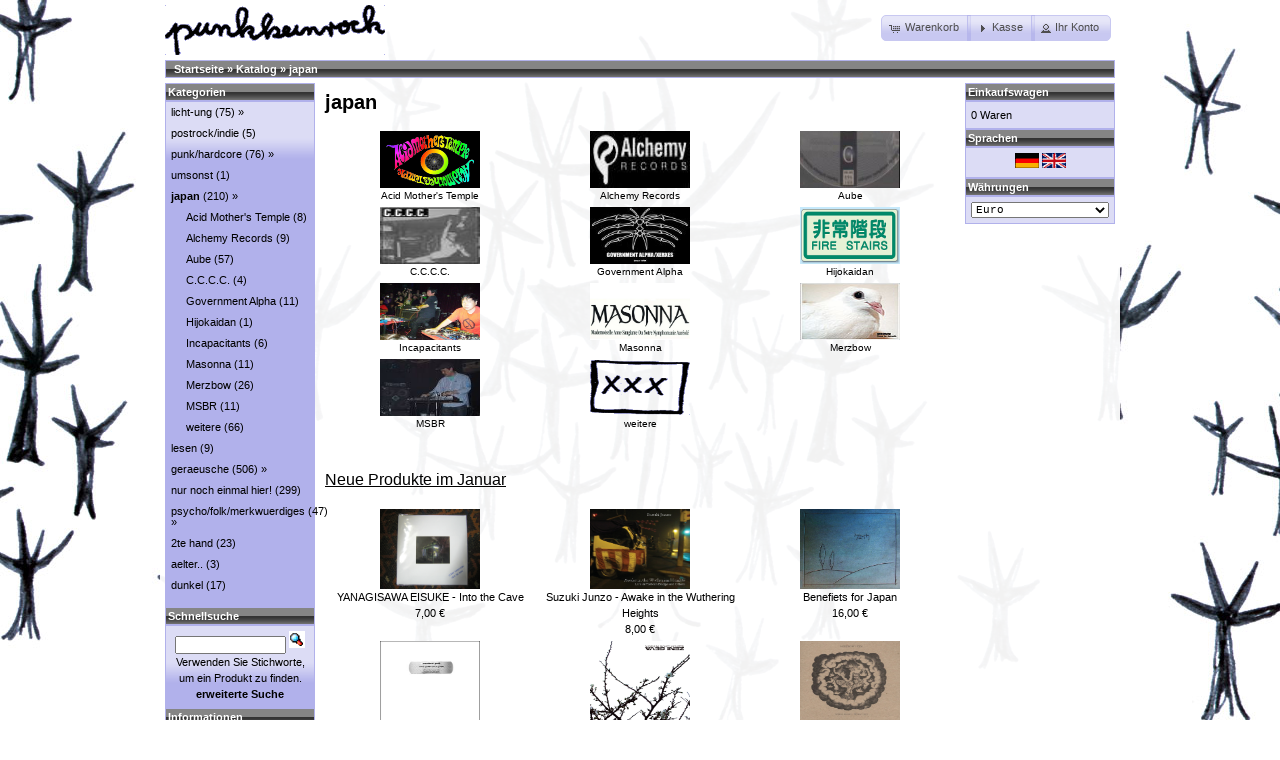

--- FILE ---
content_type: text/html; charset=UTF-8
request_url: http://punkkeinrock.licht-ung.de/index.php?cPath=23&osCsid=dqlphafh9d27aih1eg235k47c1
body_size: 3101
content:
<!DOCTYPE html PUBLIC "-//W3C//DTD XHTML 1.0 Transitional//EN" "http://www.w3.org/TR/xhtml1/DTD/xhtml1-transitional.dtd">
<html xmlns="http://www.w3.org/1999/xhtml" dir="ltr" lang="de">
<head>
<meta http-equiv="Content-Type" content="text/html; charset=utf-8" />
<title>japan, punkkeinrock</title>
<base href="http://punkkeinrock.licht-ung.de/" />
<link rel="stylesheet" type="text/css" href="ext/jquery/ui/licht-ung/jquery-ui-1.8.16.css" />
<script type="text/javascript" src="ext/jquery/jquery-1.4.2.min.js"></script>
<script type="text/javascript" src="ext/jquery/ui/jquery-ui-1.8.6.min.js"></script>


<script type="text/javascript" src="ext/jquery/bxGallery/jquery.bxGallery.1.1.min.js"></script>
<link rel="stylesheet" type="text/css" href="ext/jquery/fancybox/jquery.fancybox-1.3.4.css" />
<script type="text/javascript" src="ext/jquery/fancybox/jquery.fancybox-1.3.4.pack.js"></script>
<link rel="stylesheet" type="text/css" href="ext/960gs/960_24_col.css" />
<link rel="stylesheet" type="text/css" href="stylesheet.css" />
</head>
<body>

<div id="bodyWrapper" class="container_24">


<div id="header" class="grid_24">
  <div id="storeLogo"><a href="http://punkkeinrock.licht-ung.de/index.php?osCsid=dqlphafh9d27aih1eg235k47c1"><img src="images/layout/punkkeinrock.gif" alt="punkkeinrock" title=" punkkeinrock " width="220" height="50" /></a></div>

  <div id="headerShortcuts">
<span class="tdbLink"><a id="tdb1" href="http://punkkeinrock.licht-ung.de/shopping_cart.php?osCsid=dqlphafh9d27aih1eg235k47c1">Warenkorb</a></span><script type="text/javascript">$("#tdb1").button({icons:{primary:"ui-icon-cart"}}).addClass("ui-priority-secondary").parent().removeClass("tdbLink");</script><span class="tdbLink"><a id="tdb2" href="http://punkkeinrock.licht-ung.de/checkout_shipping.php?osCsid=dqlphafh9d27aih1eg235k47c1">Kasse</a></span><script type="text/javascript">$("#tdb2").button({icons:{primary:"ui-icon-triangle-1-e"}}).addClass("ui-priority-secondary").parent().removeClass("tdbLink");</script><span class="tdbLink"><a id="tdb3" href="http://punkkeinrock.licht-ung.de/account.php?osCsid=dqlphafh9d27aih1eg235k47c1">Ihr Konto</a></span><script type="text/javascript">$("#tdb3").button({icons:{primary:"ui-icon-person"}}).addClass("ui-priority-secondary").parent().removeClass("tdbLink");</script>  </div>

<script type="text/javascript">
  $("#headerShortcuts").buttonset();
</script>
</div>

<div class="grid_24 ui-widget infoBoxContainer">
  <div class="ui-widget-header infoBoxHeading">&nbsp;&nbsp;<a href="http://punkkeinrock.licht-ung.de" class="headerNavigation">Startseite</a> &raquo; <a href="http://punkkeinrock.licht-ung.de/index.php?osCsid=dqlphafh9d27aih1eg235k47c1" class="headerNavigation">Katalog</a> &raquo; <a href="http://punkkeinrock.licht-ung.de/index.php?cPath=23&osCsid=dqlphafh9d27aih1eg235k47c1" class="headerNavigation">japan</a></div>
</div>


<div id="bodyContent" class="grid_16 push_4">

<h1>japan</h1>

<div class="contentContainer">
  <div class="contentText">
    <table border="0" width="100%" cellspacing="0" cellpadding="2">
      <tr>
        <td align="center" class="smallText" width="33%" valign="top"><a href="http://punkkeinrock.licht-ung.de/index.php?cPath=23_46&osCsid=dqlphafh9d27aih1eg235k47c1"><img src="images/amt.png" alt="Acid Mother's Temple" title=" Acid Mother's Temple " width="100" height="57" /><br />Acid Mother's Temple</a></td>
        <td align="center" class="smallText" width="33%" valign="top"><a href="http://punkkeinrock.licht-ung.de/index.php?cPath=23_36&osCsid=dqlphafh9d27aih1eg235k47c1"><img src="images/alchemyr.jpg" alt="Alchemy Records" title=" Alchemy Records " width="100" height="57" /><br />Alchemy Records</a></td>
        <td align="center" class="smallText" width="33%" valign="top"><a href="http://punkkeinrock.licht-ung.de/index.php?cPath=23_9&osCsid=dqlphafh9d27aih1eg235k47c1"><img src="images/aube_gross_.jpg" alt="Aube" title=" Aube " width="100" height="57" /><br />Aube</a></td>
      </tr>
      <tr>
        <td align="center" class="smallText" width="33%" valign="top"><a href="http://punkkeinrock.licht-ung.de/index.php?cPath=23_27&osCsid=dqlphafh9d27aih1eg235k47c1"><img src="images/cccc.jpg" alt="C.C.C.C." title=" C.C.C.C. " width="100" height="57" /><br />C.C.C.C.</a></td>
        <td align="center" class="smallText" width="33%" valign="top"><a href="http://punkkeinrock.licht-ung.de/index.php?cPath=23_18&osCsid=dqlphafh9d27aih1eg235k47c1"><img src="images/gaxerxes.jpg" alt="Government Alpha" title=" Government Alpha " width="100" height="57" /><br />Government Alpha</a></td>
        <td align="center" class="smallText" width="33%" valign="top"><a href="http://punkkeinrock.licht-ung.de/index.php?cPath=23_39&osCsid=dqlphafh9d27aih1eg235k47c1"><img src="images/hijokaidan.gif" alt="Hijokaidan" title=" Hijokaidan " width="100" height="57" /><br />Hijokaidan</a></td>
      </tr>
      <tr>
        <td align="center" class="smallText" width="33%" valign="top"><a href="http://punkkeinrock.licht-ung.de/index.php?cPath=23_40&osCsid=dqlphafh9d27aih1eg235k47c1"><img src="images/incalive.jpeg" alt="Incapacitants" title=" Incapacitants " width="100" height="57" /><br />Incapacitants</a></td>
        <td align="center" class="smallText" width="33%" valign="top"><a href="http://punkkeinrock.licht-ung.de/index.php?cPath=23_6&osCsid=dqlphafh9d27aih1eg235k47c1"><img src="images/masonna_schriftzug_gestreckt.jpg" alt="Masonna" title=" Masonna " width="100" height="57" /><br />Masonna</a></td>
        <td align="center" class="smallText" width="33%" valign="top"><a href="http://punkkeinrock.licht-ung.de/index.php?cPath=23_19&osCsid=dqlphafh9d27aih1eg235k47c1"><img src="images/merzpeace.jpg" alt="Merzbow" title=" Merzbow " width="100" height="57" /><br />Merzbow</a></td>
      </tr>
      <tr>
        <td align="center" class="smallText" width="33%" valign="top"><a href="http://punkkeinrock.licht-ung.de/index.php?cPath=23_20&osCsid=dqlphafh9d27aih1eg235k47c1"><img src="images/msbr.jpg" alt="MSBR" title=" MSBR " width="100" height="57" /><br />MSBR</a></td>
        <td align="center" class="smallText" width="33%" valign="top"><a href="http://punkkeinrock.licht-ung.de/index.php?cPath=23_26&osCsid=dqlphafh9d27aih1eg235k47c1"><img src="images/no-picture.gif" alt="weitere" title=" weitere " width="100" height="57" /><br />weitere</a></td>
      </tr>
    </table>

    <br />


  <h2>Neue Produkte im Januar</h2>

  <div class="contentText">
    <table border="0" width="100%" cellspacing="0" cellpadding="2"><tr><td width="33%" align="center" valign="top"><a href="http://punkkeinrock.licht-ung.de/product_info.php?products_id=885&osCsid=dqlphafh9d27aih1eg235k47c1"><img src="images/CIMG9463.JPG" alt="YANAGISAWA EISUKE - Into the Cave" title=" YANAGISAWA EISUKE - Into the Cave " width="100" height="80" /></a><br /><a href="http://punkkeinrock.licht-ung.de/product_info.php?products_id=885&osCsid=dqlphafh9d27aih1eg235k47c1">YANAGISAWA EISUKE - Into the Cave</a><br />7,00&nbsp;&euro;</td><td width="33%" align="center" valign="top"><a href="http://punkkeinrock.licht-ung.de/product_info.php?products_id=883&osCsid=dqlphafh9d27aih1eg235k47c1"><img src="images/spaltung3cover.jpg" alt="Suzuki Junzo - Awake in the Wuthering Heights" title=" Suzuki Junzo - Awake in the Wuthering Heights " width="100" height="80" /></a><br /><a href="http://punkkeinrock.licht-ung.de/product_info.php?products_id=883&osCsid=dqlphafh9d27aih1eg235k47c1">Suzuki Junzo - Awake in the Wuthering Heights</a><br />8,00&nbsp;&euro;</td><td width="33%" align="center" valign="top"><a href="http://punkkeinrock.licht-ung.de/product_info.php?products_id=878&osCsid=dqlphafh9d27aih1eg235k47c1"><img src="images/benefiets_vorn.jpg" alt="Benefiets for Japan" title=" Benefiets for Japan " width="100" height="80" /></a><br /><a href="http://punkkeinrock.licht-ung.de/product_info.php?products_id=878&osCsid=dqlphafh9d27aih1eg235k47c1">Benefiets for Japan</a><br />16,00&nbsp;&euro;</td></tr><tr><td width="33%" align="center" valign="top"><a href="http://punkkeinrock.licht-ung.de/product_info.php?products_id=876&osCsid=dqlphafh9d27aih1eg235k47c1"><img src="images/graft.jpg" alt="Graft (LP)" title=" Graft (LP) " width="100" height="80" /></a><br /><a href="http://punkkeinrock.licht-ung.de/product_info.php?products_id=876&osCsid=dqlphafh9d27aih1eg235k47c1">Graft (LP)</a><br />15,00&nbsp;&euro;</td><td width="33%" align="center" valign="top"><a href="http://punkkeinrock.licht-ung.de/product_info.php?products_id=873&osCsid=dqlphafh9d27aih1eg235k47c1"><img src="images/maxim.jpeg" alt="Maximum Money Monster (CD)" title=" Maximum Money Monster (CD) " width="100" height="80" /></a><br /><a href="http://punkkeinrock.licht-ung.de/product_info.php?products_id=873&osCsid=dqlphafh9d27aih1eg235k47c1">Maximum Money Monster (CD)</a><br />10,00&nbsp;&euro;</td><td width="33%" align="center" valign="top"><a href="http://punkkeinrock.licht-ung.de/product_info.php?products_id=872&osCsid=dqlphafh9d27aih1eg235k47c1"><img src="images/merzev.jpeg" alt="Spiral Right / Spiral Left (CD)" title=" Spiral Right / Spiral Left (CD) " width="100" height="80" /></a><br /><a href="http://punkkeinrock.licht-ung.de/product_info.php?products_id=872&osCsid=dqlphafh9d27aih1eg235k47c1">Spiral Right / Spiral Left (CD)</a><br />10,00&nbsp;&euro;</td></tr><tr><td width="33%" align="center" valign="top"><a href="http://punkkeinrock.licht-ung.de/product_info.php?products_id=866&osCsid=dqlphafh9d27aih1eg235k47c1"><img src="images/culpis.gif" alt="Situation Vacant Columns (CD)" title=" Situation Vacant Columns (CD) " width="100" height="80" /></a><br /><a href="http://punkkeinrock.licht-ung.de/product_info.php?products_id=866&osCsid=dqlphafh9d27aih1eg235k47c1">Situation Vacant Columns (CD)</a><br />9,00&nbsp;&euro;</td><td width="33%" align="center" valign="top"><a href="http://punkkeinrock.licht-ung.de/product_info.php?products_id=862&osCsid=dqlphafh9d27aih1eg235k47c1"><img src="images/Te_3xLP.jpg" alt="Collection (3LP!)" title=" Collection (3LP!) " width="100" height="80" /></a><br /><a href="http://punkkeinrock.licht-ung.de/product_info.php?products_id=862&osCsid=dqlphafh9d27aih1eg235k47c1">Collection (3LP!)</a><br />29,00&nbsp;&euro;</td><td width="33%" align="center" valign="top"><a href="http://punkkeinrock.licht-ung.de/product_info.php?products_id=857&osCsid=dqlphafh9d27aih1eg235k47c1"><img src="images/kawabata.jpeg" alt="The Tales Of The Dream Planet CD" title=" The Tales Of The Dream Planet CD " width="100" height="80" /></a><br /><a href="http://punkkeinrock.licht-ung.de/product_info.php?products_id=857&osCsid=dqlphafh9d27aih1eg235k47c1">The Tales Of The Dream Planet CD</a><br />9,00&nbsp;&euro;</td></tr></table>  </div>


  </div>
</div>


</div> <!-- bodyContent //-->


<div id="columnLeft" class="grid_4 pull_16">
  <div class="ui-widget infoBoxContainer">  <div class="ui-widget-header infoBoxHeading">Kategorien</div>  <div class="ui-widget-content infoBoxContents"><ul id="categories"><li><a href="http://punkkeinrock.licht-ung.de/index.php?cPath=10&osCsid=dqlphafh9d27aih1eg235k47c1">licht-ung</a>&nbsp;(75) &raquo;</li><li><a href="http://punkkeinrock.licht-ung.de/index.php?cPath=64&osCsid=dqlphafh9d27aih1eg235k47c1">postrock/indie</a>&nbsp;(5)</li><li><a href="http://punkkeinrock.licht-ung.de/index.php?cPath=1&osCsid=dqlphafh9d27aih1eg235k47c1">punk/hardcore</a>&nbsp;(76) &raquo;</li><li><a href="http://punkkeinrock.licht-ung.de/index.php?cPath=50&osCsid=dqlphafh9d27aih1eg235k47c1">umsonst</a>&nbsp;(1)</li><li><a href="http://punkkeinrock.licht-ung.de/index.php?cPath=23&osCsid=dqlphafh9d27aih1eg235k47c1"><strong>japan</strong></a>&nbsp;(210) &raquo;</li><li><ul><li><a href="http://punkkeinrock.licht-ung.de/index.php?cPath=23_46&osCsid=dqlphafh9d27aih1eg235k47c1">Acid Mother's Temple</a>&nbsp;(8)</li><li><a href="http://punkkeinrock.licht-ung.de/index.php?cPath=23_36&osCsid=dqlphafh9d27aih1eg235k47c1">Alchemy Records</a>&nbsp;(9)</li><li><a href="http://punkkeinrock.licht-ung.de/index.php?cPath=23_9&osCsid=dqlphafh9d27aih1eg235k47c1">Aube</a>&nbsp;(57)</li><li><a href="http://punkkeinrock.licht-ung.de/index.php?cPath=23_27&osCsid=dqlphafh9d27aih1eg235k47c1">C.C.C.C.</a>&nbsp;(4)</li><li><a href="http://punkkeinrock.licht-ung.de/index.php?cPath=23_18&osCsid=dqlphafh9d27aih1eg235k47c1">Government Alpha</a>&nbsp;(11)</li><li><a href="http://punkkeinrock.licht-ung.de/index.php?cPath=23_39&osCsid=dqlphafh9d27aih1eg235k47c1">Hijokaidan</a>&nbsp;(1)</li><li><a href="http://punkkeinrock.licht-ung.de/index.php?cPath=23_40&osCsid=dqlphafh9d27aih1eg235k47c1">Incapacitants</a>&nbsp;(6)</li><li><a href="http://punkkeinrock.licht-ung.de/index.php?cPath=23_6&osCsid=dqlphafh9d27aih1eg235k47c1">Masonna</a>&nbsp;(11)</li><li><a href="http://punkkeinrock.licht-ung.de/index.php?cPath=23_19&osCsid=dqlphafh9d27aih1eg235k47c1">Merzbow</a>&nbsp;(26)</li><li><a href="http://punkkeinrock.licht-ung.de/index.php?cPath=23_20&osCsid=dqlphafh9d27aih1eg235k47c1">MSBR</a>&nbsp;(11)</li><li><a href="http://punkkeinrock.licht-ung.de/index.php?cPath=23_26&osCsid=dqlphafh9d27aih1eg235k47c1">weitere</a>&nbsp;(66)</li></ul></li><li><a href="http://punkkeinrock.licht-ung.de/index.php?cPath=11&osCsid=dqlphafh9d27aih1eg235k47c1">lesen</a>&nbsp;(9)</li><li><a href="http://punkkeinrock.licht-ung.de/index.php?cPath=24&osCsid=dqlphafh9d27aih1eg235k47c1">geraeusche</a>&nbsp;(506) &raquo;</li><li><a href="http://punkkeinrock.licht-ung.de/index.php?cPath=22&osCsid=dqlphafh9d27aih1eg235k47c1">nur noch einmal hier!</a>&nbsp;(299)</li><li><a href="http://punkkeinrock.licht-ung.de/index.php?cPath=44&osCsid=dqlphafh9d27aih1eg235k47c1">psycho/folk/merkwuerdiges</a>&nbsp;(47) &raquo;</li><li><a href="http://punkkeinrock.licht-ung.de/index.php?cPath=25&osCsid=dqlphafh9d27aih1eg235k47c1">2te hand</a>&nbsp;(23)</li><li><a href="http://punkkeinrock.licht-ung.de/index.php?cPath=48&osCsid=dqlphafh9d27aih1eg235k47c1">aelter..</a>&nbsp;(3)</li><li><a href="http://punkkeinrock.licht-ung.de/index.php?cPath=29&osCsid=dqlphafh9d27aih1eg235k47c1">dunkel</a>&nbsp;(17)</li></ul></div></div>
<div class="ui-widget infoBoxContainer">  <div class="ui-widget-header infoBoxHeading">Schnellsuche</div>  <div class="ui-widget-content infoBoxContents" style="text-align: center;">    <form name="quick_find" action="http://punkkeinrock.licht-ung.de/advanced_search_result.php" method="get">    <input type="text" name="keywords" size="10" maxlength="30" style="width: 75%" />&nbsp;<input type="hidden" name="search_in_description" value="1" /><input type="hidden" name="osCsid" value="dqlphafh9d27aih1eg235k47c1" /><input type="image" src="includes/languages/german/images/buttons/button_quick_find.gif" alt="Schnellsuche" title=" Schnellsuche " /><br />Verwenden Sie Stichworte, um ein Produkt zu finden.<br /><a href="http://punkkeinrock.licht-ung.de/advanced_search.php?osCsid=dqlphafh9d27aih1eg235k47c1"><strong>erweiterte Suche</strong></a>    </form>  </div></div>
<div class="ui-widget infoBoxContainer">  <div class="ui-widget-header infoBoxHeading">Informationen</div>  <div class="ui-widget-content infoBoxContents">    <a href="http://punkkeinrock.licht-ung.de/shipping.php?osCsid=dqlphafh9d27aih1eg235k47c1">Liefer- und<br />&nbsp;Versandkosten</a><br />    <a href="http://punkkeinrock.licht-ung.de/privacy.php?osCsid=dqlphafh9d27aih1eg235k47c1">Privatsph&auml;re<br />&nbsp;und Datenschutz</a><br />    <a href="http://punkkeinrock.licht-ung.de/conditions.php?osCsid=dqlphafh9d27aih1eg235k47c1">Unsere AGB</a><br />    <a href="http://punkkeinrock.licht-ung.de/contact_us.php?osCsid=dqlphafh9d27aih1eg235k47c1">Kontakt</a><br />    <a href="http://licht-ung.de/licht-ung_avialable">Wholesale</a>  </div></div></div>


<div id="columnRight" class="grid_4">
  <div class="ui-widget infoBoxContainer">  <div class="ui-widget-header infoBoxHeading"><a href="http://punkkeinrock.licht-ung.de/shopping_cart.php?osCsid=dqlphafh9d27aih1eg235k47c1">Einkaufswagen</a></div>  <div class="ui-widget-content infoBoxContents">0 Waren</div></div>
<div class="ui-widget infoBoxContainer">  <div class="ui-widget-header infoBoxHeading">Sprachen</div>  <div class="ui-widget-content infoBoxContents" style="text-align: center;"> <a href="http://punkkeinrock.licht-ung.de/index.php?cPath=23&language=de&osCsid=dqlphafh9d27aih1eg235k47c1"><img src="includes/languages/german/images/icon.gif" alt="Deutsch" title=" Deutsch " width="24" height="15" /></a>  <a href="http://punkkeinrock.licht-ung.de/index.php?cPath=23&language=en&osCsid=dqlphafh9d27aih1eg235k47c1"><img src="includes/languages/english/images/icon.gif" alt="English" title=" English " width="24" height="15" /></a> </div></div>
<div class="ui-widget infoBoxContainer">  <div class="ui-widget-header infoBoxHeading">W&auml;hrungen</div>  <div class="ui-widget-content infoBoxContents">    <form name="currencies" action="http://punkkeinrock.licht-ung.de/index.php" method="get">    <select name="currency" onchange="this.form.submit();" style="width: 100%"><option value="USD">U.S. Dollar</option><option value="EUR" selected="selected">Euro</option></select><input type="hidden" name="cPath" value="23" /><input type="hidden" name="osCsid" value="dqlphafh9d27aih1eg235k47c1" /></form>  </div></div></div>



<script type="text/javascript">
$('.productListTable tr:nth-child(even)').addClass('alt');
</script>

</div> <!-- bodyWrapper //-->


</body>
</html>
